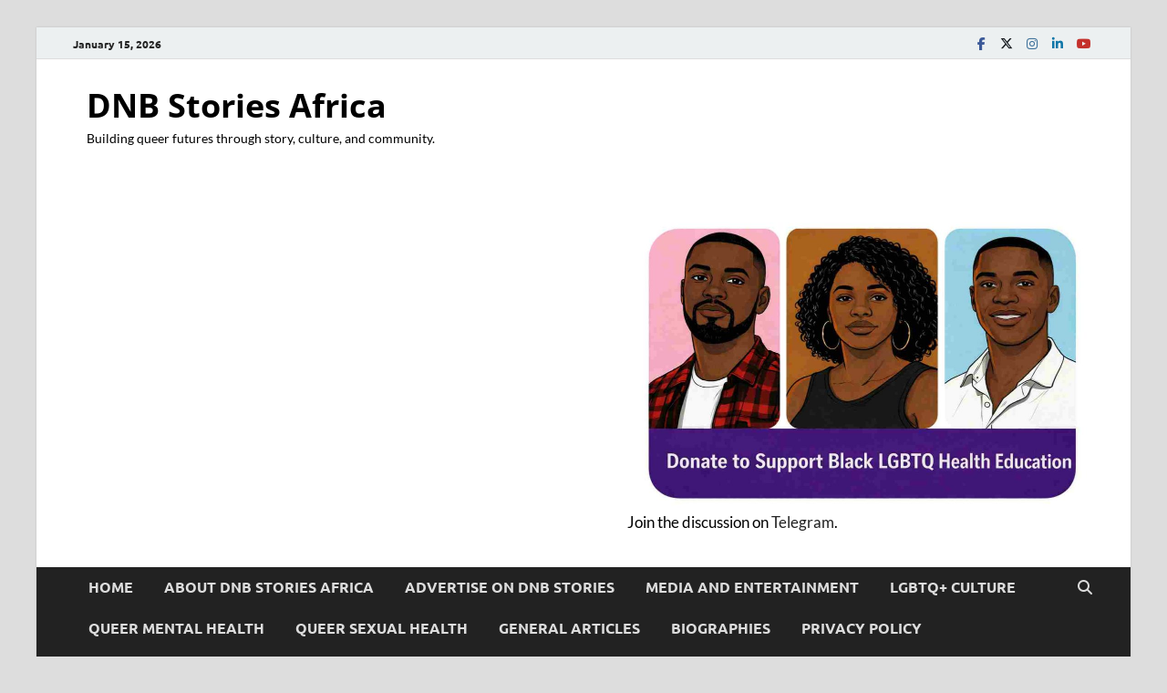

--- FILE ---
content_type: text/html; charset=utf-8
request_url: https://www.google.com/recaptcha/api2/aframe
body_size: 266
content:
<!DOCTYPE HTML><html><head><meta http-equiv="content-type" content="text/html; charset=UTF-8"></head><body><script nonce="CGfk_ka9KpbtLPDa6vse0A">/** Anti-fraud and anti-abuse applications only. See google.com/recaptcha */ try{var clients={'sodar':'https://pagead2.googlesyndication.com/pagead/sodar?'};window.addEventListener("message",function(a){try{if(a.source===window.parent){var b=JSON.parse(a.data);var c=clients[b['id']];if(c){var d=document.createElement('img');d.src=c+b['params']+'&rc='+(localStorage.getItem("rc::a")?sessionStorage.getItem("rc::b"):"");window.document.body.appendChild(d);sessionStorage.setItem("rc::e",parseInt(sessionStorage.getItem("rc::e")||0)+1);localStorage.setItem("rc::h",'1768518502672');}}}catch(b){}});window.parent.postMessage("_grecaptcha_ready", "*");}catch(b){}</script></body></html>

--- FILE ---
content_type: application/javascript; charset=utf-8
request_url: https://fundingchoicesmessages.google.com/f/AGSKWxWU4VhTV9yDMwcyPxfljzJSbIBGllQqCTo-U1cbIMlX5MxvCHQGjA_OWaB2Pn0eyGI7WDngc5CsVQKO__NZ2Tfre-wg92A2-mbG4oAtHoR3x9EBIaar4iHp-njYpAZajDivSnXzeKw7D9tJeg3DPcH07l3_rsmh8j5K_Kn4LecL7SpsIIFIV4cZO5Bt/_.adsense./ad468._adcall./AdsAjaxRefresh./teamplayer-ads.
body_size: -1290
content:
window['d8643f8f-3f6e-4a50-88d7-ac882065eee9'] = true;